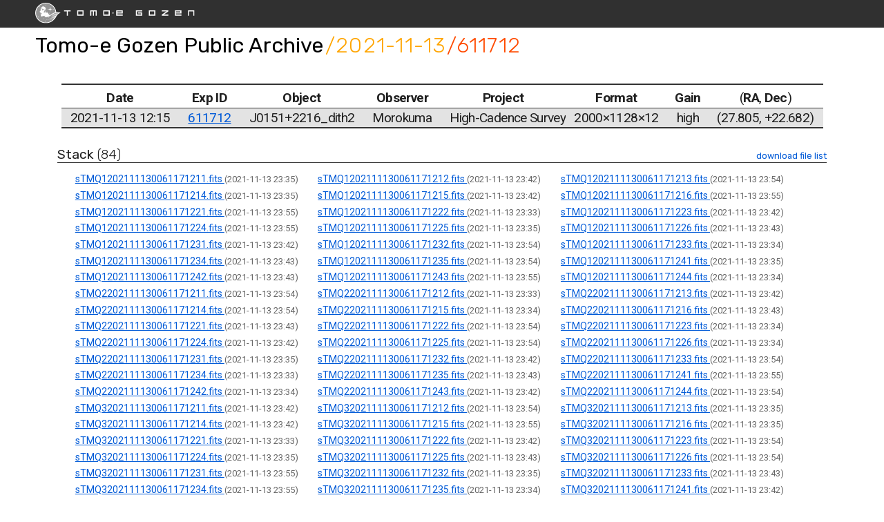

--- FILE ---
content_type: text/html; charset=utf-8
request_url: https://tomoe.mtk.ioa.s.u-tokyo.ac.jp/public/archive/2021-11-13/611712/
body_size: 60740
content:
<!DOCTYPE html>
<html lang="en">
  <head>
    <title>Tomo-e Gozen Public Archive</title>
    <meta charset="utf-8">
    <meta http-equiv="X-UA-Compatible" content="IE=edge">
    <meta name="viewport" content="width=device-width, initial-scale=1">

    <!-- Primary Meta Tags -->
    <meta name="title" content="Tomo-e Gozen Public Archive">
    <meta name="description" content="">

    <!-- Open Graph / Facebook -->
    <meta property="og:type" content="website">
    <meta property="og:url" content="http://tomoe.mtk.ioa.s.u-tokyo.ac.jp/2021-11-13/611712/">
    <meta property="og:title" content="Tomo-e Gozen Public Archive">
    <meta property="og:description" content="">
    <meta property="og:image" content="">

    <!-- Twitter -->
    <meta property="twitter:card" content="summary">
    <meta property="twitter:url" content="http://tomoe.mtk.ioa.s.u-tokyo.ac.jp/2021-11-13/611712/">
    <meta property="twitter:title" content="Tomo-e Gozen Public Archive">
    <meta property="twitter:description" content="">
    <meta property="twitter:image" content="">

    <link rel="stylesheet" href=/public/archive/static/css/style.css />
    <link rel="stylesheet" href=/public/archive/static/css/archive.css />
    <link href="https://fonts.googleapis.com/icon?family=Material+Icons"
          rel="stylesheet">
    <link rel="icon" href="/public/archive/static/img/favicon.ico" />
    <script src="https://cdn.jsdelivr.net/npm/vue/dist/vue.js"></script>
    <script src="https://cdn.jsdelivr.net/npm/axios/dist/axios.min.js"></script>
  </head>
  <body>
    <div id="header">
      <a href=/public/archive/>
        <img class="logo" src=/public/archive/static/img/tomoe_logo_dark.svg />
      </a>
    </div>
    <div id="header-nav">
      
<h1><a href=/public/archive/>Tomo-e Gozen Public Archive</a><span id="date_title"><a href=/public/archive/2021-11-13/>/2021-11-13</a></span><span id="expid_title"><a href=/public/archive/2021-11-13/611712/>/611712</a></span></h1>

    </div>
    <div id="container">
      <div id="content">
        
<table id="exposure_list">
  <thead>
    <tr>
      <th>Date</th>
      <th>Exp ID</th>
      <th>Object</th>
      <th>Observer</th>
      <th>Project</th>
      <th>Format</th>
      <th>Gain</th>
      <th><span class="normal">
          (</span>RA<span class="normal">,</span>
        Dec<span class="normal">)</span></th>
    </tr>
  </thead>
  <tbody>
    
    <tr class="exposure">
      <td width=1>2021-11-13 12:15</td>
      <td width=1>
        <a href=/public/archive/2021-11-13/611712/>
          611712
        </a>
      </td>
      <td width=*>J0151+2216_dith2</td>
      <td width=* class="left">Morokuma</td>
      <td width=* class="left">High-Cadence Survey</td>
      <td width=1>
        
          2000&times;1128&times;12
        
      </td>
      <td width=1>high</td>
      <td width=*>
        (27.805,
        +22.682)</td>
    </tr>
    
  </tbody>
</table>

<div id="fits_archive">
  
  
  <h2>
    Stack
    <span class="category_size">(84)</span>
    <span class="download_link">
      <textarea readonly id=stack_filelist>https://tomoe.mtk.ioa.s.u-tokyo.ac.jp/public/archive/data/0039401730/sTMQ1202111130061171211.fits
https://tomoe.mtk.ioa.s.u-tokyo.ac.jp/public/archive/data/0039402159/sTMQ1202111130061171212.fits
https://tomoe.mtk.ioa.s.u-tokyo.ac.jp/public/archive/data/0039402832/sTMQ1202111130061171213.fits
https://tomoe.mtk.ioa.s.u-tokyo.ac.jp/public/archive/data/0039401717/sTMQ1202111130061171214.fits
https://tomoe.mtk.ioa.s.u-tokyo.ac.jp/public/archive/data/0039402145/sTMQ1202111130061171215.fits
https://tomoe.mtk.ioa.s.u-tokyo.ac.jp/public/archive/data/0039402923/sTMQ1202111130061171216.fits
https://tomoe.mtk.ioa.s.u-tokyo.ac.jp/public/archive/data/0039402882/sTMQ1202111130061171221.fits
https://tomoe.mtk.ioa.s.u-tokyo.ac.jp/public/archive/data/0039401651/sTMQ1202111130061171222.fits
https://tomoe.mtk.ioa.s.u-tokyo.ac.jp/public/archive/data/0039402181/sTMQ1202111130061171223.fits
https://tomoe.mtk.ioa.s.u-tokyo.ac.jp/public/archive/data/0039402912/sTMQ1202111130061171224.fits
https://tomoe.mtk.ioa.s.u-tokyo.ac.jp/public/archive/data/0039401716/sTMQ1202111130061171225.fits
https://tomoe.mtk.ioa.s.u-tokyo.ac.jp/public/archive/data/0039402200/sTMQ1202111130061171226.fits
https://tomoe.mtk.ioa.s.u-tokyo.ac.jp/public/archive/data/0039402166/sTMQ1202111130061171231.fits
https://tomoe.mtk.ioa.s.u-tokyo.ac.jp/public/archive/data/0039402854/sTMQ1202111130061171232.fits
https://tomoe.mtk.ioa.s.u-tokyo.ac.jp/public/archive/data/0039401690/sTMQ1202111130061171233.fits
https://tomoe.mtk.ioa.s.u-tokyo.ac.jp/public/archive/data/0039402213/sTMQ1202111130061171234.fits
https://tomoe.mtk.ioa.s.u-tokyo.ac.jp/public/archive/data/0039402851/sTMQ1202111130061171235.fits
https://tomoe.mtk.ioa.s.u-tokyo.ac.jp/public/archive/data/0039401713/sTMQ1202111130061171241.fits
https://tomoe.mtk.ioa.s.u-tokyo.ac.jp/public/archive/data/0039402194/sTMQ1202111130061171242.fits
https://tomoe.mtk.ioa.s.u-tokyo.ac.jp/public/archive/data/0039402920/sTMQ1202111130061171243.fits
https://tomoe.mtk.ioa.s.u-tokyo.ac.jp/public/archive/data/0039401701/sTMQ1202111130061171244.fits
https://tomoe.mtk.ioa.s.u-tokyo.ac.jp/public/archive/data/0039402859/sTMQ2202111130061171211.fits
https://tomoe.mtk.ioa.s.u-tokyo.ac.jp/public/archive/data/0039401639/sTMQ2202111130061171212.fits
https://tomoe.mtk.ioa.s.u-tokyo.ac.jp/public/archive/data/0039402148/sTMQ2202111130061171213.fits
https://tomoe.mtk.ioa.s.u-tokyo.ac.jp/public/archive/data/0039402870/sTMQ2202111130061171214.fits
https://tomoe.mtk.ioa.s.u-tokyo.ac.jp/public/archive/data/0039401707/sTMQ2202111130061171215.fits
https://tomoe.mtk.ioa.s.u-tokyo.ac.jp/public/archive/data/0039402189/sTMQ2202111130061171216.fits
https://tomoe.mtk.ioa.s.u-tokyo.ac.jp/public/archive/data/0039402186/sTMQ2202111130061171221.fits
https://tomoe.mtk.ioa.s.u-tokyo.ac.jp/public/archive/data/0039402880/sTMQ2202111130061171222.fits
https://tomoe.mtk.ioa.s.u-tokyo.ac.jp/public/archive/data/0039401702/sTMQ2202111130061171223.fits
https://tomoe.mtk.ioa.s.u-tokyo.ac.jp/public/archive/data/0039402180/sTMQ2202111130061171224.fits
https://tomoe.mtk.ioa.s.u-tokyo.ac.jp/public/archive/data/0039402878/sTMQ2202111130061171225.fits
https://tomoe.mtk.ioa.s.u-tokyo.ac.jp/public/archive/data/0039401669/sTMQ2202111130061171226.fits
https://tomoe.mtk.ioa.s.u-tokyo.ac.jp/public/archive/data/0039401715/sTMQ2202111130061171231.fits
https://tomoe.mtk.ioa.s.u-tokyo.ac.jp/public/archive/data/0039402124/sTMQ2202111130061171232.fits
https://tomoe.mtk.ioa.s.u-tokyo.ac.jp/public/archive/data/0039402842/sTMQ2202111130061171233.fits
https://tomoe.mtk.ioa.s.u-tokyo.ac.jp/public/archive/data/0039401646/sTMQ2202111130061171234.fits
https://tomoe.mtk.ioa.s.u-tokyo.ac.jp/public/archive/data/0039402215/sTMQ2202111130061171235.fits
https://tomoe.mtk.ioa.s.u-tokyo.ac.jp/public/archive/data/0039402906/sTMQ2202111130061171241.fits
https://tomoe.mtk.ioa.s.u-tokyo.ac.jp/public/archive/data/0039401687/sTMQ2202111130061171242.fits
https://tomoe.mtk.ioa.s.u-tokyo.ac.jp/public/archive/data/0039402137/sTMQ2202111130061171243.fits
https://tomoe.mtk.ioa.s.u-tokyo.ac.jp/public/archive/data/0039402833/sTMQ2202111130061171244.fits
https://tomoe.mtk.ioa.s.u-tokyo.ac.jp/public/archive/data/0039402141/sTMQ3202111130061171211.fits
https://tomoe.mtk.ioa.s.u-tokyo.ac.jp/public/archive/data/0039402865/sTMQ3202111130061171212.fits
https://tomoe.mtk.ioa.s.u-tokyo.ac.jp/public/archive/data/0039401729/sTMQ3202111130061171213.fits
https://tomoe.mtk.ioa.s.u-tokyo.ac.jp/public/archive/data/0039402142/sTMQ3202111130061171214.fits
https://tomoe.mtk.ioa.s.u-tokyo.ac.jp/public/archive/data/0039402885/sTMQ3202111130061171215.fits
https://tomoe.mtk.ioa.s.u-tokyo.ac.jp/public/archive/data/0039401724/sTMQ3202111130061171216.fits
https://tomoe.mtk.ioa.s.u-tokyo.ac.jp/public/archive/data/0039401642/sTMQ3202111130061171221.fits
https://tomoe.mtk.ioa.s.u-tokyo.ac.jp/public/archive/data/0039402177/sTMQ3202111130061171222.fits
https://tomoe.mtk.ioa.s.u-tokyo.ac.jp/public/archive/data/0039402881/sTMQ3202111130061171223.fits
https://tomoe.mtk.ioa.s.u-tokyo.ac.jp/public/archive/data/0039401712/sTMQ3202111130061171224.fits
https://tomoe.mtk.ioa.s.u-tokyo.ac.jp/public/archive/data/0039402211/sTMQ3202111130061171225.fits
https://tomoe.mtk.ioa.s.u-tokyo.ac.jp/public/archive/data/0039402827/sTMQ3202111130061171226.fits
https://tomoe.mtk.ioa.s.u-tokyo.ac.jp/public/archive/data/0039402905/sTMQ3202111130061171231.fits
https://tomoe.mtk.ioa.s.u-tokyo.ac.jp/public/archive/data/0039401719/sTMQ3202111130061171232.fits
https://tomoe.mtk.ioa.s.u-tokyo.ac.jp/public/archive/data/0039402216/sTMQ3202111130061171233.fits
https://tomoe.mtk.ioa.s.u-tokyo.ac.jp/public/archive/data/0039402895/sTMQ3202111130061171234.fits
https://tomoe.mtk.ioa.s.u-tokyo.ac.jp/public/archive/data/0039401654/sTMQ3202111130061171235.fits
https://tomoe.mtk.ioa.s.u-tokyo.ac.jp/public/archive/data/0039402169/sTMQ3202111130061171241.fits
https://tomoe.mtk.ioa.s.u-tokyo.ac.jp/public/archive/data/0039402869/sTMQ3202111130061171242.fits
https://tomoe.mtk.ioa.s.u-tokyo.ac.jp/public/archive/data/0039401666/sTMQ3202111130061171243.fits
https://tomoe.mtk.ioa.s.u-tokyo.ac.jp/public/archive/data/0039402174/sTMQ3202111130061171244.fits
https://tomoe.mtk.ioa.s.u-tokyo.ac.jp/public/archive/data/0039401656/sTMQ4202111130061171211.fits
https://tomoe.mtk.ioa.s.u-tokyo.ac.jp/public/archive/data/0039402219/sTMQ4202111130061171212.fits
https://tomoe.mtk.ioa.s.u-tokyo.ac.jp/public/archive/data/0039402824/sTMQ4202111130061171213.fits
https://tomoe.mtk.ioa.s.u-tokyo.ac.jp/public/archive/data/0039401709/sTMQ4202111130061171214.fits
https://tomoe.mtk.ioa.s.u-tokyo.ac.jp/public/archive/data/0039402222/sTMQ4202111130061171215.fits
https://tomoe.mtk.ioa.s.u-tokyo.ac.jp/public/archive/data/0039402872/sTMQ4202111130061171216.fits
https://tomoe.mtk.ioa.s.u-tokyo.ac.jp/public/archive/data/0039402873/sTMQ4202111130061171221.fits
https://tomoe.mtk.ioa.s.u-tokyo.ac.jp/public/archive/data/0039401652/sTMQ4202111130061171222.fits
https://tomoe.mtk.ioa.s.u-tokyo.ac.jp/public/archive/data/0039402195/sTMQ4202111130061171223.fits
https://tomoe.mtk.ioa.s.u-tokyo.ac.jp/public/archive/data/0039402844/sTMQ4202111130061171224.fits
https://tomoe.mtk.ioa.s.u-tokyo.ac.jp/public/archive/data/0039401667/sTMQ4202111130061171225.fits
https://tomoe.mtk.ioa.s.u-tokyo.ac.jp/public/archive/data/0039402161/sTMQ4202111130061171226.fits
https://tomoe.mtk.ioa.s.u-tokyo.ac.jp/public/archive/data/0039402173/sTMQ4202111130061171231.fits
https://tomoe.mtk.ioa.s.u-tokyo.ac.jp/public/archive/data/0039402849/sTMQ4202111130061171232.fits
https://tomoe.mtk.ioa.s.u-tokyo.ac.jp/public/archive/data/0039401686/sTMQ4202111130061171233.fits
https://tomoe.mtk.ioa.s.u-tokyo.ac.jp/public/archive/data/0039402212/sTMQ4202111130061171234.fits
https://tomoe.mtk.ioa.s.u-tokyo.ac.jp/public/archive/data/0039402904/sTMQ4202111130061171235.fits
https://tomoe.mtk.ioa.s.u-tokyo.ac.jp/public/archive/data/0039401694/sTMQ4202111130061171241.fits
https://tomoe.mtk.ioa.s.u-tokyo.ac.jp/public/archive/data/0039402163/sTMQ4202111130061171242.fits
https://tomoe.mtk.ioa.s.u-tokyo.ac.jp/public/archive/data/0039402892/sTMQ4202111130061171243.fits
https://tomoe.mtk.ioa.s.u-tokyo.ac.jp/public/archive/data/0039401720/sTMQ4202111130061171244.fits
</textarea>
      <a href="data:,dummy" download="batch.txt"
         id=stack_download
         onclick="gtag(
           'event', 'fits_download', {
             'category': 'stack',
             'date': '2021-11-13',
             'exposure_id': '611712',
             'file_name': 'batch.txt',
             'file_extension': 'txt'
         });">
        download file list
      </a>
    </span>
  </h2>
  <div class="archive_box">
    
    <div class="archive_card">
      <a href=/public/archive/data/0039401730/sTMQ1202111130061171211.fits
         rel="external" type="application/fits"
         onclick="gtag(
           'event', 'fits_download', {
             'category': 'stack',
             'date': '2021-11-13',
             'exposure_id': 611712,
             'file_name': 'sTMQ1202111130061171211.fits',
             'file_extension': 'fits'
           });">
        sTMQ1202111130061171211.fits
      </a>
      <span class="timestamp">
        (2021-11-13 23:35)
      </span>
    </div>
    
    <div class="archive_card">
      <a href=/public/archive/data/0039402159/sTMQ1202111130061171212.fits
         rel="external" type="application/fits"
         onclick="gtag(
           'event', 'fits_download', {
             'category': 'stack',
             'date': '2021-11-13',
             'exposure_id': 611712,
             'file_name': 'sTMQ1202111130061171212.fits',
             'file_extension': 'fits'
           });">
        sTMQ1202111130061171212.fits
      </a>
      <span class="timestamp">
        (2021-11-13 23:42)
      </span>
    </div>
    
    <div class="archive_card">
      <a href=/public/archive/data/0039402832/sTMQ1202111130061171213.fits
         rel="external" type="application/fits"
         onclick="gtag(
           'event', 'fits_download', {
             'category': 'stack',
             'date': '2021-11-13',
             'exposure_id': 611712,
             'file_name': 'sTMQ1202111130061171213.fits',
             'file_extension': 'fits'
           });">
        sTMQ1202111130061171213.fits
      </a>
      <span class="timestamp">
        (2021-11-13 23:54)
      </span>
    </div>
    
    <div class="archive_card">
      <a href=/public/archive/data/0039401717/sTMQ1202111130061171214.fits
         rel="external" type="application/fits"
         onclick="gtag(
           'event', 'fits_download', {
             'category': 'stack',
             'date': '2021-11-13',
             'exposure_id': 611712,
             'file_name': 'sTMQ1202111130061171214.fits',
             'file_extension': 'fits'
           });">
        sTMQ1202111130061171214.fits
      </a>
      <span class="timestamp">
        (2021-11-13 23:35)
      </span>
    </div>
    
    <div class="archive_card">
      <a href=/public/archive/data/0039402145/sTMQ1202111130061171215.fits
         rel="external" type="application/fits"
         onclick="gtag(
           'event', 'fits_download', {
             'category': 'stack',
             'date': '2021-11-13',
             'exposure_id': 611712,
             'file_name': 'sTMQ1202111130061171215.fits',
             'file_extension': 'fits'
           });">
        sTMQ1202111130061171215.fits
      </a>
      <span class="timestamp">
        (2021-11-13 23:42)
      </span>
    </div>
    
    <div class="archive_card">
      <a href=/public/archive/data/0039402923/sTMQ1202111130061171216.fits
         rel="external" type="application/fits"
         onclick="gtag(
           'event', 'fits_download', {
             'category': 'stack',
             'date': '2021-11-13',
             'exposure_id': 611712,
             'file_name': 'sTMQ1202111130061171216.fits',
             'file_extension': 'fits'
           });">
        sTMQ1202111130061171216.fits
      </a>
      <span class="timestamp">
        (2021-11-13 23:55)
      </span>
    </div>
    
    <div class="archive_card">
      <a href=/public/archive/data/0039402882/sTMQ1202111130061171221.fits
         rel="external" type="application/fits"
         onclick="gtag(
           'event', 'fits_download', {
             'category': 'stack',
             'date': '2021-11-13',
             'exposure_id': 611712,
             'file_name': 'sTMQ1202111130061171221.fits',
             'file_extension': 'fits'
           });">
        sTMQ1202111130061171221.fits
      </a>
      <span class="timestamp">
        (2021-11-13 23:55)
      </span>
    </div>
    
    <div class="archive_card">
      <a href=/public/archive/data/0039401651/sTMQ1202111130061171222.fits
         rel="external" type="application/fits"
         onclick="gtag(
           'event', 'fits_download', {
             'category': 'stack',
             'date': '2021-11-13',
             'exposure_id': 611712,
             'file_name': 'sTMQ1202111130061171222.fits',
             'file_extension': 'fits'
           });">
        sTMQ1202111130061171222.fits
      </a>
      <span class="timestamp">
        (2021-11-13 23:33)
      </span>
    </div>
    
    <div class="archive_card">
      <a href=/public/archive/data/0039402181/sTMQ1202111130061171223.fits
         rel="external" type="application/fits"
         onclick="gtag(
           'event', 'fits_download', {
             'category': 'stack',
             'date': '2021-11-13',
             'exposure_id': 611712,
             'file_name': 'sTMQ1202111130061171223.fits',
             'file_extension': 'fits'
           });">
        sTMQ1202111130061171223.fits
      </a>
      <span class="timestamp">
        (2021-11-13 23:42)
      </span>
    </div>
    
    <div class="archive_card">
      <a href=/public/archive/data/0039402912/sTMQ1202111130061171224.fits
         rel="external" type="application/fits"
         onclick="gtag(
           'event', 'fits_download', {
             'category': 'stack',
             'date': '2021-11-13',
             'exposure_id': 611712,
             'file_name': 'sTMQ1202111130061171224.fits',
             'file_extension': 'fits'
           });">
        sTMQ1202111130061171224.fits
      </a>
      <span class="timestamp">
        (2021-11-13 23:55)
      </span>
    </div>
    
    <div class="archive_card">
      <a href=/public/archive/data/0039401716/sTMQ1202111130061171225.fits
         rel="external" type="application/fits"
         onclick="gtag(
           'event', 'fits_download', {
             'category': 'stack',
             'date': '2021-11-13',
             'exposure_id': 611712,
             'file_name': 'sTMQ1202111130061171225.fits',
             'file_extension': 'fits'
           });">
        sTMQ1202111130061171225.fits
      </a>
      <span class="timestamp">
        (2021-11-13 23:35)
      </span>
    </div>
    
    <div class="archive_card">
      <a href=/public/archive/data/0039402200/sTMQ1202111130061171226.fits
         rel="external" type="application/fits"
         onclick="gtag(
           'event', 'fits_download', {
             'category': 'stack',
             'date': '2021-11-13',
             'exposure_id': 611712,
             'file_name': 'sTMQ1202111130061171226.fits',
             'file_extension': 'fits'
           });">
        sTMQ1202111130061171226.fits
      </a>
      <span class="timestamp">
        (2021-11-13 23:43)
      </span>
    </div>
    
    <div class="archive_card">
      <a href=/public/archive/data/0039402166/sTMQ1202111130061171231.fits
         rel="external" type="application/fits"
         onclick="gtag(
           'event', 'fits_download', {
             'category': 'stack',
             'date': '2021-11-13',
             'exposure_id': 611712,
             'file_name': 'sTMQ1202111130061171231.fits',
             'file_extension': 'fits'
           });">
        sTMQ1202111130061171231.fits
      </a>
      <span class="timestamp">
        (2021-11-13 23:42)
      </span>
    </div>
    
    <div class="archive_card">
      <a href=/public/archive/data/0039402854/sTMQ1202111130061171232.fits
         rel="external" type="application/fits"
         onclick="gtag(
           'event', 'fits_download', {
             'category': 'stack',
             'date': '2021-11-13',
             'exposure_id': 611712,
             'file_name': 'sTMQ1202111130061171232.fits',
             'file_extension': 'fits'
           });">
        sTMQ1202111130061171232.fits
      </a>
      <span class="timestamp">
        (2021-11-13 23:54)
      </span>
    </div>
    
    <div class="archive_card">
      <a href=/public/archive/data/0039401690/sTMQ1202111130061171233.fits
         rel="external" type="application/fits"
         onclick="gtag(
           'event', 'fits_download', {
             'category': 'stack',
             'date': '2021-11-13',
             'exposure_id': 611712,
             'file_name': 'sTMQ1202111130061171233.fits',
             'file_extension': 'fits'
           });">
        sTMQ1202111130061171233.fits
      </a>
      <span class="timestamp">
        (2021-11-13 23:34)
      </span>
    </div>
    
    <div class="archive_card">
      <a href=/public/archive/data/0039402213/sTMQ1202111130061171234.fits
         rel="external" type="application/fits"
         onclick="gtag(
           'event', 'fits_download', {
             'category': 'stack',
             'date': '2021-11-13',
             'exposure_id': 611712,
             'file_name': 'sTMQ1202111130061171234.fits',
             'file_extension': 'fits'
           });">
        sTMQ1202111130061171234.fits
      </a>
      <span class="timestamp">
        (2021-11-13 23:43)
      </span>
    </div>
    
    <div class="archive_card">
      <a href=/public/archive/data/0039402851/sTMQ1202111130061171235.fits
         rel="external" type="application/fits"
         onclick="gtag(
           'event', 'fits_download', {
             'category': 'stack',
             'date': '2021-11-13',
             'exposure_id': 611712,
             'file_name': 'sTMQ1202111130061171235.fits',
             'file_extension': 'fits'
           });">
        sTMQ1202111130061171235.fits
      </a>
      <span class="timestamp">
        (2021-11-13 23:54)
      </span>
    </div>
    
    <div class="archive_card">
      <a href=/public/archive/data/0039401713/sTMQ1202111130061171241.fits
         rel="external" type="application/fits"
         onclick="gtag(
           'event', 'fits_download', {
             'category': 'stack',
             'date': '2021-11-13',
             'exposure_id': 611712,
             'file_name': 'sTMQ1202111130061171241.fits',
             'file_extension': 'fits'
           });">
        sTMQ1202111130061171241.fits
      </a>
      <span class="timestamp">
        (2021-11-13 23:35)
      </span>
    </div>
    
    <div class="archive_card">
      <a href=/public/archive/data/0039402194/sTMQ1202111130061171242.fits
         rel="external" type="application/fits"
         onclick="gtag(
           'event', 'fits_download', {
             'category': 'stack',
             'date': '2021-11-13',
             'exposure_id': 611712,
             'file_name': 'sTMQ1202111130061171242.fits',
             'file_extension': 'fits'
           });">
        sTMQ1202111130061171242.fits
      </a>
      <span class="timestamp">
        (2021-11-13 23:43)
      </span>
    </div>
    
    <div class="archive_card">
      <a href=/public/archive/data/0039402920/sTMQ1202111130061171243.fits
         rel="external" type="application/fits"
         onclick="gtag(
           'event', 'fits_download', {
             'category': 'stack',
             'date': '2021-11-13',
             'exposure_id': 611712,
             'file_name': 'sTMQ1202111130061171243.fits',
             'file_extension': 'fits'
           });">
        sTMQ1202111130061171243.fits
      </a>
      <span class="timestamp">
        (2021-11-13 23:55)
      </span>
    </div>
    
    <div class="archive_card">
      <a href=/public/archive/data/0039401701/sTMQ1202111130061171244.fits
         rel="external" type="application/fits"
         onclick="gtag(
           'event', 'fits_download', {
             'category': 'stack',
             'date': '2021-11-13',
             'exposure_id': 611712,
             'file_name': 'sTMQ1202111130061171244.fits',
             'file_extension': 'fits'
           });">
        sTMQ1202111130061171244.fits
      </a>
      <span class="timestamp">
        (2021-11-13 23:34)
      </span>
    </div>
    
    <div class="archive_card">
      <a href=/public/archive/data/0039402859/sTMQ2202111130061171211.fits
         rel="external" type="application/fits"
         onclick="gtag(
           'event', 'fits_download', {
             'category': 'stack',
             'date': '2021-11-13',
             'exposure_id': 611712,
             'file_name': 'sTMQ2202111130061171211.fits',
             'file_extension': 'fits'
           });">
        sTMQ2202111130061171211.fits
      </a>
      <span class="timestamp">
        (2021-11-13 23:54)
      </span>
    </div>
    
    <div class="archive_card">
      <a href=/public/archive/data/0039401639/sTMQ2202111130061171212.fits
         rel="external" type="application/fits"
         onclick="gtag(
           'event', 'fits_download', {
             'category': 'stack',
             'date': '2021-11-13',
             'exposure_id': 611712,
             'file_name': 'sTMQ2202111130061171212.fits',
             'file_extension': 'fits'
           });">
        sTMQ2202111130061171212.fits
      </a>
      <span class="timestamp">
        (2021-11-13 23:33)
      </span>
    </div>
    
    <div class="archive_card">
      <a href=/public/archive/data/0039402148/sTMQ2202111130061171213.fits
         rel="external" type="application/fits"
         onclick="gtag(
           'event', 'fits_download', {
             'category': 'stack',
             'date': '2021-11-13',
             'exposure_id': 611712,
             'file_name': 'sTMQ2202111130061171213.fits',
             'file_extension': 'fits'
           });">
        sTMQ2202111130061171213.fits
      </a>
      <span class="timestamp">
        (2021-11-13 23:42)
      </span>
    </div>
    
    <div class="archive_card">
      <a href=/public/archive/data/0039402870/sTMQ2202111130061171214.fits
         rel="external" type="application/fits"
         onclick="gtag(
           'event', 'fits_download', {
             'category': 'stack',
             'date': '2021-11-13',
             'exposure_id': 611712,
             'file_name': 'sTMQ2202111130061171214.fits',
             'file_extension': 'fits'
           });">
        sTMQ2202111130061171214.fits
      </a>
      <span class="timestamp">
        (2021-11-13 23:54)
      </span>
    </div>
    
    <div class="archive_card">
      <a href=/public/archive/data/0039401707/sTMQ2202111130061171215.fits
         rel="external" type="application/fits"
         onclick="gtag(
           'event', 'fits_download', {
             'category': 'stack',
             'date': '2021-11-13',
             'exposure_id': 611712,
             'file_name': 'sTMQ2202111130061171215.fits',
             'file_extension': 'fits'
           });">
        sTMQ2202111130061171215.fits
      </a>
      <span class="timestamp">
        (2021-11-13 23:34)
      </span>
    </div>
    
    <div class="archive_card">
      <a href=/public/archive/data/0039402189/sTMQ2202111130061171216.fits
         rel="external" type="application/fits"
         onclick="gtag(
           'event', 'fits_download', {
             'category': 'stack',
             'date': '2021-11-13',
             'exposure_id': 611712,
             'file_name': 'sTMQ2202111130061171216.fits',
             'file_extension': 'fits'
           });">
        sTMQ2202111130061171216.fits
      </a>
      <span class="timestamp">
        (2021-11-13 23:43)
      </span>
    </div>
    
    <div class="archive_card">
      <a href=/public/archive/data/0039402186/sTMQ2202111130061171221.fits
         rel="external" type="application/fits"
         onclick="gtag(
           'event', 'fits_download', {
             'category': 'stack',
             'date': '2021-11-13',
             'exposure_id': 611712,
             'file_name': 'sTMQ2202111130061171221.fits',
             'file_extension': 'fits'
           });">
        sTMQ2202111130061171221.fits
      </a>
      <span class="timestamp">
        (2021-11-13 23:43)
      </span>
    </div>
    
    <div class="archive_card">
      <a href=/public/archive/data/0039402880/sTMQ2202111130061171222.fits
         rel="external" type="application/fits"
         onclick="gtag(
           'event', 'fits_download', {
             'category': 'stack',
             'date': '2021-11-13',
             'exposure_id': 611712,
             'file_name': 'sTMQ2202111130061171222.fits',
             'file_extension': 'fits'
           });">
        sTMQ2202111130061171222.fits
      </a>
      <span class="timestamp">
        (2021-11-13 23:54)
      </span>
    </div>
    
    <div class="archive_card">
      <a href=/public/archive/data/0039401702/sTMQ2202111130061171223.fits
         rel="external" type="application/fits"
         onclick="gtag(
           'event', 'fits_download', {
             'category': 'stack',
             'date': '2021-11-13',
             'exposure_id': 611712,
             'file_name': 'sTMQ2202111130061171223.fits',
             'file_extension': 'fits'
           });">
        sTMQ2202111130061171223.fits
      </a>
      <span class="timestamp">
        (2021-11-13 23:34)
      </span>
    </div>
    
    <div class="archive_card">
      <a href=/public/archive/data/0039402180/sTMQ2202111130061171224.fits
         rel="external" type="application/fits"
         onclick="gtag(
           'event', 'fits_download', {
             'category': 'stack',
             'date': '2021-11-13',
             'exposure_id': 611712,
             'file_name': 'sTMQ2202111130061171224.fits',
             'file_extension': 'fits'
           });">
        sTMQ2202111130061171224.fits
      </a>
      <span class="timestamp">
        (2021-11-13 23:42)
      </span>
    </div>
    
    <div class="archive_card">
      <a href=/public/archive/data/0039402878/sTMQ2202111130061171225.fits
         rel="external" type="application/fits"
         onclick="gtag(
           'event', 'fits_download', {
             'category': 'stack',
             'date': '2021-11-13',
             'exposure_id': 611712,
             'file_name': 'sTMQ2202111130061171225.fits',
             'file_extension': 'fits'
           });">
        sTMQ2202111130061171225.fits
      </a>
      <span class="timestamp">
        (2021-11-13 23:54)
      </span>
    </div>
    
    <div class="archive_card">
      <a href=/public/archive/data/0039401669/sTMQ2202111130061171226.fits
         rel="external" type="application/fits"
         onclick="gtag(
           'event', 'fits_download', {
             'category': 'stack',
             'date': '2021-11-13',
             'exposure_id': 611712,
             'file_name': 'sTMQ2202111130061171226.fits',
             'file_extension': 'fits'
           });">
        sTMQ2202111130061171226.fits
      </a>
      <span class="timestamp">
        (2021-11-13 23:34)
      </span>
    </div>
    
    <div class="archive_card">
      <a href=/public/archive/data/0039401715/sTMQ2202111130061171231.fits
         rel="external" type="application/fits"
         onclick="gtag(
           'event', 'fits_download', {
             'category': 'stack',
             'date': '2021-11-13',
             'exposure_id': 611712,
             'file_name': 'sTMQ2202111130061171231.fits',
             'file_extension': 'fits'
           });">
        sTMQ2202111130061171231.fits
      </a>
      <span class="timestamp">
        (2021-11-13 23:35)
      </span>
    </div>
    
    <div class="archive_card">
      <a href=/public/archive/data/0039402124/sTMQ2202111130061171232.fits
         rel="external" type="application/fits"
         onclick="gtag(
           'event', 'fits_download', {
             'category': 'stack',
             'date': '2021-11-13',
             'exposure_id': 611712,
             'file_name': 'sTMQ2202111130061171232.fits',
             'file_extension': 'fits'
           });">
        sTMQ2202111130061171232.fits
      </a>
      <span class="timestamp">
        (2021-11-13 23:42)
      </span>
    </div>
    
    <div class="archive_card">
      <a href=/public/archive/data/0039402842/sTMQ2202111130061171233.fits
         rel="external" type="application/fits"
         onclick="gtag(
           'event', 'fits_download', {
             'category': 'stack',
             'date': '2021-11-13',
             'exposure_id': 611712,
             'file_name': 'sTMQ2202111130061171233.fits',
             'file_extension': 'fits'
           });">
        sTMQ2202111130061171233.fits
      </a>
      <span class="timestamp">
        (2021-11-13 23:54)
      </span>
    </div>
    
    <div class="archive_card">
      <a href=/public/archive/data/0039401646/sTMQ2202111130061171234.fits
         rel="external" type="application/fits"
         onclick="gtag(
           'event', 'fits_download', {
             'category': 'stack',
             'date': '2021-11-13',
             'exposure_id': 611712,
             'file_name': 'sTMQ2202111130061171234.fits',
             'file_extension': 'fits'
           });">
        sTMQ2202111130061171234.fits
      </a>
      <span class="timestamp">
        (2021-11-13 23:33)
      </span>
    </div>
    
    <div class="archive_card">
      <a href=/public/archive/data/0039402215/sTMQ2202111130061171235.fits
         rel="external" type="application/fits"
         onclick="gtag(
           'event', 'fits_download', {
             'category': 'stack',
             'date': '2021-11-13',
             'exposure_id': 611712,
             'file_name': 'sTMQ2202111130061171235.fits',
             'file_extension': 'fits'
           });">
        sTMQ2202111130061171235.fits
      </a>
      <span class="timestamp">
        (2021-11-13 23:43)
      </span>
    </div>
    
    <div class="archive_card">
      <a href=/public/archive/data/0039402906/sTMQ2202111130061171241.fits
         rel="external" type="application/fits"
         onclick="gtag(
           'event', 'fits_download', {
             'category': 'stack',
             'date': '2021-11-13',
             'exposure_id': 611712,
             'file_name': 'sTMQ2202111130061171241.fits',
             'file_extension': 'fits'
           });">
        sTMQ2202111130061171241.fits
      </a>
      <span class="timestamp">
        (2021-11-13 23:55)
      </span>
    </div>
    
    <div class="archive_card">
      <a href=/public/archive/data/0039401687/sTMQ2202111130061171242.fits
         rel="external" type="application/fits"
         onclick="gtag(
           'event', 'fits_download', {
             'category': 'stack',
             'date': '2021-11-13',
             'exposure_id': 611712,
             'file_name': 'sTMQ2202111130061171242.fits',
             'file_extension': 'fits'
           });">
        sTMQ2202111130061171242.fits
      </a>
      <span class="timestamp">
        (2021-11-13 23:34)
      </span>
    </div>
    
    <div class="archive_card">
      <a href=/public/archive/data/0039402137/sTMQ2202111130061171243.fits
         rel="external" type="application/fits"
         onclick="gtag(
           'event', 'fits_download', {
             'category': 'stack',
             'date': '2021-11-13',
             'exposure_id': 611712,
             'file_name': 'sTMQ2202111130061171243.fits',
             'file_extension': 'fits'
           });">
        sTMQ2202111130061171243.fits
      </a>
      <span class="timestamp">
        (2021-11-13 23:42)
      </span>
    </div>
    
    <div class="archive_card">
      <a href=/public/archive/data/0039402833/sTMQ2202111130061171244.fits
         rel="external" type="application/fits"
         onclick="gtag(
           'event', 'fits_download', {
             'category': 'stack',
             'date': '2021-11-13',
             'exposure_id': 611712,
             'file_name': 'sTMQ2202111130061171244.fits',
             'file_extension': 'fits'
           });">
        sTMQ2202111130061171244.fits
      </a>
      <span class="timestamp">
        (2021-11-13 23:54)
      </span>
    </div>
    
    <div class="archive_card">
      <a href=/public/archive/data/0039402141/sTMQ3202111130061171211.fits
         rel="external" type="application/fits"
         onclick="gtag(
           'event', 'fits_download', {
             'category': 'stack',
             'date': '2021-11-13',
             'exposure_id': 611712,
             'file_name': 'sTMQ3202111130061171211.fits',
             'file_extension': 'fits'
           });">
        sTMQ3202111130061171211.fits
      </a>
      <span class="timestamp">
        (2021-11-13 23:42)
      </span>
    </div>
    
    <div class="archive_card">
      <a href=/public/archive/data/0039402865/sTMQ3202111130061171212.fits
         rel="external" type="application/fits"
         onclick="gtag(
           'event', 'fits_download', {
             'category': 'stack',
             'date': '2021-11-13',
             'exposure_id': 611712,
             'file_name': 'sTMQ3202111130061171212.fits',
             'file_extension': 'fits'
           });">
        sTMQ3202111130061171212.fits
      </a>
      <span class="timestamp">
        (2021-11-13 23:54)
      </span>
    </div>
    
    <div class="archive_card">
      <a href=/public/archive/data/0039401729/sTMQ3202111130061171213.fits
         rel="external" type="application/fits"
         onclick="gtag(
           'event', 'fits_download', {
             'category': 'stack',
             'date': '2021-11-13',
             'exposure_id': 611712,
             'file_name': 'sTMQ3202111130061171213.fits',
             'file_extension': 'fits'
           });">
        sTMQ3202111130061171213.fits
      </a>
      <span class="timestamp">
        (2021-11-13 23:35)
      </span>
    </div>
    
    <div class="archive_card">
      <a href=/public/archive/data/0039402142/sTMQ3202111130061171214.fits
         rel="external" type="application/fits"
         onclick="gtag(
           'event', 'fits_download', {
             'category': 'stack',
             'date': '2021-11-13',
             'exposure_id': 611712,
             'file_name': 'sTMQ3202111130061171214.fits',
             'file_extension': 'fits'
           });">
        sTMQ3202111130061171214.fits
      </a>
      <span class="timestamp">
        (2021-11-13 23:42)
      </span>
    </div>
    
    <div class="archive_card">
      <a href=/public/archive/data/0039402885/sTMQ3202111130061171215.fits
         rel="external" type="application/fits"
         onclick="gtag(
           'event', 'fits_download', {
             'category': 'stack',
             'date': '2021-11-13',
             'exposure_id': 611712,
             'file_name': 'sTMQ3202111130061171215.fits',
             'file_extension': 'fits'
           });">
        sTMQ3202111130061171215.fits
      </a>
      <span class="timestamp">
        (2021-11-13 23:55)
      </span>
    </div>
    
    <div class="archive_card">
      <a href=/public/archive/data/0039401724/sTMQ3202111130061171216.fits
         rel="external" type="application/fits"
         onclick="gtag(
           'event', 'fits_download', {
             'category': 'stack',
             'date': '2021-11-13',
             'exposure_id': 611712,
             'file_name': 'sTMQ3202111130061171216.fits',
             'file_extension': 'fits'
           });">
        sTMQ3202111130061171216.fits
      </a>
      <span class="timestamp">
        (2021-11-13 23:35)
      </span>
    </div>
    
    <div class="archive_card">
      <a href=/public/archive/data/0039401642/sTMQ3202111130061171221.fits
         rel="external" type="application/fits"
         onclick="gtag(
           'event', 'fits_download', {
             'category': 'stack',
             'date': '2021-11-13',
             'exposure_id': 611712,
             'file_name': 'sTMQ3202111130061171221.fits',
             'file_extension': 'fits'
           });">
        sTMQ3202111130061171221.fits
      </a>
      <span class="timestamp">
        (2021-11-13 23:33)
      </span>
    </div>
    
    <div class="archive_card">
      <a href=/public/archive/data/0039402177/sTMQ3202111130061171222.fits
         rel="external" type="application/fits"
         onclick="gtag(
           'event', 'fits_download', {
             'category': 'stack',
             'date': '2021-11-13',
             'exposure_id': 611712,
             'file_name': 'sTMQ3202111130061171222.fits',
             'file_extension': 'fits'
           });">
        sTMQ3202111130061171222.fits
      </a>
      <span class="timestamp">
        (2021-11-13 23:42)
      </span>
    </div>
    
    <div class="archive_card">
      <a href=/public/archive/data/0039402881/sTMQ3202111130061171223.fits
         rel="external" type="application/fits"
         onclick="gtag(
           'event', 'fits_download', {
             'category': 'stack',
             'date': '2021-11-13',
             'exposure_id': 611712,
             'file_name': 'sTMQ3202111130061171223.fits',
             'file_extension': 'fits'
           });">
        sTMQ3202111130061171223.fits
      </a>
      <span class="timestamp">
        (2021-11-13 23:54)
      </span>
    </div>
    
    <div class="archive_card">
      <a href=/public/archive/data/0039401712/sTMQ3202111130061171224.fits
         rel="external" type="application/fits"
         onclick="gtag(
           'event', 'fits_download', {
             'category': 'stack',
             'date': '2021-11-13',
             'exposure_id': 611712,
             'file_name': 'sTMQ3202111130061171224.fits',
             'file_extension': 'fits'
           });">
        sTMQ3202111130061171224.fits
      </a>
      <span class="timestamp">
        (2021-11-13 23:35)
      </span>
    </div>
    
    <div class="archive_card">
      <a href=/public/archive/data/0039402211/sTMQ3202111130061171225.fits
         rel="external" type="application/fits"
         onclick="gtag(
           'event', 'fits_download', {
             'category': 'stack',
             'date': '2021-11-13',
             'exposure_id': 611712,
             'file_name': 'sTMQ3202111130061171225.fits',
             'file_extension': 'fits'
           });">
        sTMQ3202111130061171225.fits
      </a>
      <span class="timestamp">
        (2021-11-13 23:43)
      </span>
    </div>
    
    <div class="archive_card">
      <a href=/public/archive/data/0039402827/sTMQ3202111130061171226.fits
         rel="external" type="application/fits"
         onclick="gtag(
           'event', 'fits_download', {
             'category': 'stack',
             'date': '2021-11-13',
             'exposure_id': 611712,
             'file_name': 'sTMQ3202111130061171226.fits',
             'file_extension': 'fits'
           });">
        sTMQ3202111130061171226.fits
      </a>
      <span class="timestamp">
        (2021-11-13 23:54)
      </span>
    </div>
    
    <div class="archive_card">
      <a href=/public/archive/data/0039402905/sTMQ3202111130061171231.fits
         rel="external" type="application/fits"
         onclick="gtag(
           'event', 'fits_download', {
             'category': 'stack',
             'date': '2021-11-13',
             'exposure_id': 611712,
             'file_name': 'sTMQ3202111130061171231.fits',
             'file_extension': 'fits'
           });">
        sTMQ3202111130061171231.fits
      </a>
      <span class="timestamp">
        (2021-11-13 23:55)
      </span>
    </div>
    
    <div class="archive_card">
      <a href=/public/archive/data/0039401719/sTMQ3202111130061171232.fits
         rel="external" type="application/fits"
         onclick="gtag(
           'event', 'fits_download', {
             'category': 'stack',
             'date': '2021-11-13',
             'exposure_id': 611712,
             'file_name': 'sTMQ3202111130061171232.fits',
             'file_extension': 'fits'
           });">
        sTMQ3202111130061171232.fits
      </a>
      <span class="timestamp">
        (2021-11-13 23:35)
      </span>
    </div>
    
    <div class="archive_card">
      <a href=/public/archive/data/0039402216/sTMQ3202111130061171233.fits
         rel="external" type="application/fits"
         onclick="gtag(
           'event', 'fits_download', {
             'category': 'stack',
             'date': '2021-11-13',
             'exposure_id': 611712,
             'file_name': 'sTMQ3202111130061171233.fits',
             'file_extension': 'fits'
           });">
        sTMQ3202111130061171233.fits
      </a>
      <span class="timestamp">
        (2021-11-13 23:43)
      </span>
    </div>
    
    <div class="archive_card">
      <a href=/public/archive/data/0039402895/sTMQ3202111130061171234.fits
         rel="external" type="application/fits"
         onclick="gtag(
           'event', 'fits_download', {
             'category': 'stack',
             'date': '2021-11-13',
             'exposure_id': 611712,
             'file_name': 'sTMQ3202111130061171234.fits',
             'file_extension': 'fits'
           });">
        sTMQ3202111130061171234.fits
      </a>
      <span class="timestamp">
        (2021-11-13 23:55)
      </span>
    </div>
    
    <div class="archive_card">
      <a href=/public/archive/data/0039401654/sTMQ3202111130061171235.fits
         rel="external" type="application/fits"
         onclick="gtag(
           'event', 'fits_download', {
             'category': 'stack',
             'date': '2021-11-13',
             'exposure_id': 611712,
             'file_name': 'sTMQ3202111130061171235.fits',
             'file_extension': 'fits'
           });">
        sTMQ3202111130061171235.fits
      </a>
      <span class="timestamp">
        (2021-11-13 23:34)
      </span>
    </div>
    
    <div class="archive_card">
      <a href=/public/archive/data/0039402169/sTMQ3202111130061171241.fits
         rel="external" type="application/fits"
         onclick="gtag(
           'event', 'fits_download', {
             'category': 'stack',
             'date': '2021-11-13',
             'exposure_id': 611712,
             'file_name': 'sTMQ3202111130061171241.fits',
             'file_extension': 'fits'
           });">
        sTMQ3202111130061171241.fits
      </a>
      <span class="timestamp">
        (2021-11-13 23:42)
      </span>
    </div>
    
    <div class="archive_card">
      <a href=/public/archive/data/0039402869/sTMQ3202111130061171242.fits
         rel="external" type="application/fits"
         onclick="gtag(
           'event', 'fits_download', {
             'category': 'stack',
             'date': '2021-11-13',
             'exposure_id': 611712,
             'file_name': 'sTMQ3202111130061171242.fits',
             'file_extension': 'fits'
           });">
        sTMQ3202111130061171242.fits
      </a>
      <span class="timestamp">
        (2021-11-13 23:54)
      </span>
    </div>
    
    <div class="archive_card">
      <a href=/public/archive/data/0039401666/sTMQ3202111130061171243.fits
         rel="external" type="application/fits"
         onclick="gtag(
           'event', 'fits_download', {
             'category': 'stack',
             'date': '2021-11-13',
             'exposure_id': 611712,
             'file_name': 'sTMQ3202111130061171243.fits',
             'file_extension': 'fits'
           });">
        sTMQ3202111130061171243.fits
      </a>
      <span class="timestamp">
        (2021-11-13 23:34)
      </span>
    </div>
    
    <div class="archive_card">
      <a href=/public/archive/data/0039402174/sTMQ3202111130061171244.fits
         rel="external" type="application/fits"
         onclick="gtag(
           'event', 'fits_download', {
             'category': 'stack',
             'date': '2021-11-13',
             'exposure_id': 611712,
             'file_name': 'sTMQ3202111130061171244.fits',
             'file_extension': 'fits'
           });">
        sTMQ3202111130061171244.fits
      </a>
      <span class="timestamp">
        (2021-11-13 23:42)
      </span>
    </div>
    
    <div class="archive_card">
      <a href=/public/archive/data/0039401656/sTMQ4202111130061171211.fits
         rel="external" type="application/fits"
         onclick="gtag(
           'event', 'fits_download', {
             'category': 'stack',
             'date': '2021-11-13',
             'exposure_id': 611712,
             'file_name': 'sTMQ4202111130061171211.fits',
             'file_extension': 'fits'
           });">
        sTMQ4202111130061171211.fits
      </a>
      <span class="timestamp">
        (2021-11-13 23:34)
      </span>
    </div>
    
    <div class="archive_card">
      <a href=/public/archive/data/0039402219/sTMQ4202111130061171212.fits
         rel="external" type="application/fits"
         onclick="gtag(
           'event', 'fits_download', {
             'category': 'stack',
             'date': '2021-11-13',
             'exposure_id': 611712,
             'file_name': 'sTMQ4202111130061171212.fits',
             'file_extension': 'fits'
           });">
        sTMQ4202111130061171212.fits
      </a>
      <span class="timestamp">
        (2021-11-13 23:43)
      </span>
    </div>
    
    <div class="archive_card">
      <a href=/public/archive/data/0039402824/sTMQ4202111130061171213.fits
         rel="external" type="application/fits"
         onclick="gtag(
           'event', 'fits_download', {
             'category': 'stack',
             'date': '2021-11-13',
             'exposure_id': 611712,
             'file_name': 'sTMQ4202111130061171213.fits',
             'file_extension': 'fits'
           });">
        sTMQ4202111130061171213.fits
      </a>
      <span class="timestamp">
        (2021-11-13 23:53)
      </span>
    </div>
    
    <div class="archive_card">
      <a href=/public/archive/data/0039401709/sTMQ4202111130061171214.fits
         rel="external" type="application/fits"
         onclick="gtag(
           'event', 'fits_download', {
             'category': 'stack',
             'date': '2021-11-13',
             'exposure_id': 611712,
             'file_name': 'sTMQ4202111130061171214.fits',
             'file_extension': 'fits'
           });">
        sTMQ4202111130061171214.fits
      </a>
      <span class="timestamp">
        (2021-11-13 23:34)
      </span>
    </div>
    
    <div class="archive_card">
      <a href=/public/archive/data/0039402222/sTMQ4202111130061171215.fits
         rel="external" type="application/fits"
         onclick="gtag(
           'event', 'fits_download', {
             'category': 'stack',
             'date': '2021-11-13',
             'exposure_id': 611712,
             'file_name': 'sTMQ4202111130061171215.fits',
             'file_extension': 'fits'
           });">
        sTMQ4202111130061171215.fits
      </a>
      <span class="timestamp">
        (2021-11-13 23:43)
      </span>
    </div>
    
    <div class="archive_card">
      <a href=/public/archive/data/0039402872/sTMQ4202111130061171216.fits
         rel="external" type="application/fits"
         onclick="gtag(
           'event', 'fits_download', {
             'category': 'stack',
             'date': '2021-11-13',
             'exposure_id': 611712,
             'file_name': 'sTMQ4202111130061171216.fits',
             'file_extension': 'fits'
           });">
        sTMQ4202111130061171216.fits
      </a>
      <span class="timestamp">
        (2021-11-13 23:54)
      </span>
    </div>
    
    <div class="archive_card">
      <a href=/public/archive/data/0039402873/sTMQ4202111130061171221.fits
         rel="external" type="application/fits"
         onclick="gtag(
           'event', 'fits_download', {
             'category': 'stack',
             'date': '2021-11-13',
             'exposure_id': 611712,
             'file_name': 'sTMQ4202111130061171221.fits',
             'file_extension': 'fits'
           });">
        sTMQ4202111130061171221.fits
      </a>
      <span class="timestamp">
        (2021-11-13 23:54)
      </span>
    </div>
    
    <div class="archive_card">
      <a href=/public/archive/data/0039401652/sTMQ4202111130061171222.fits
         rel="external" type="application/fits"
         onclick="gtag(
           'event', 'fits_download', {
             'category': 'stack',
             'date': '2021-11-13',
             'exposure_id': 611712,
             'file_name': 'sTMQ4202111130061171222.fits',
             'file_extension': 'fits'
           });">
        sTMQ4202111130061171222.fits
      </a>
      <span class="timestamp">
        (2021-11-13 23:34)
      </span>
    </div>
    
    <div class="archive_card">
      <a href=/public/archive/data/0039402195/sTMQ4202111130061171223.fits
         rel="external" type="application/fits"
         onclick="gtag(
           'event', 'fits_download', {
             'category': 'stack',
             'date': '2021-11-13',
             'exposure_id': 611712,
             'file_name': 'sTMQ4202111130061171223.fits',
             'file_extension': 'fits'
           });">
        sTMQ4202111130061171223.fits
      </a>
      <span class="timestamp">
        (2021-11-13 23:43)
      </span>
    </div>
    
    <div class="archive_card">
      <a href=/public/archive/data/0039402844/sTMQ4202111130061171224.fits
         rel="external" type="application/fits"
         onclick="gtag(
           'event', 'fits_download', {
             'category': 'stack',
             'date': '2021-11-13',
             'exposure_id': 611712,
             'file_name': 'sTMQ4202111130061171224.fits',
             'file_extension': 'fits'
           });">
        sTMQ4202111130061171224.fits
      </a>
      <span class="timestamp">
        (2021-11-13 23:54)
      </span>
    </div>
    
    <div class="archive_card">
      <a href=/public/archive/data/0039401667/sTMQ4202111130061171225.fits
         rel="external" type="application/fits"
         onclick="gtag(
           'event', 'fits_download', {
             'category': 'stack',
             'date': '2021-11-13',
             'exposure_id': 611712,
             'file_name': 'sTMQ4202111130061171225.fits',
             'file_extension': 'fits'
           });">
        sTMQ4202111130061171225.fits
      </a>
      <span class="timestamp">
        (2021-11-13 23:34)
      </span>
    </div>
    
    <div class="archive_card">
      <a href=/public/archive/data/0039402161/sTMQ4202111130061171226.fits
         rel="external" type="application/fits"
         onclick="gtag(
           'event', 'fits_download', {
             'category': 'stack',
             'date': '2021-11-13',
             'exposure_id': 611712,
             'file_name': 'sTMQ4202111130061171226.fits',
             'file_extension': 'fits'
           });">
        sTMQ4202111130061171226.fits
      </a>
      <span class="timestamp">
        (2021-11-13 23:42)
      </span>
    </div>
    
    <div class="archive_card">
      <a href=/public/archive/data/0039402173/sTMQ4202111130061171231.fits
         rel="external" type="application/fits"
         onclick="gtag(
           'event', 'fits_download', {
             'category': 'stack',
             'date': '2021-11-13',
             'exposure_id': 611712,
             'file_name': 'sTMQ4202111130061171231.fits',
             'file_extension': 'fits'
           });">
        sTMQ4202111130061171231.fits
      </a>
      <span class="timestamp">
        (2021-11-13 23:42)
      </span>
    </div>
    
    <div class="archive_card">
      <a href=/public/archive/data/0039402849/sTMQ4202111130061171232.fits
         rel="external" type="application/fits"
         onclick="gtag(
           'event', 'fits_download', {
             'category': 'stack',
             'date': '2021-11-13',
             'exposure_id': 611712,
             'file_name': 'sTMQ4202111130061171232.fits',
             'file_extension': 'fits'
           });">
        sTMQ4202111130061171232.fits
      </a>
      <span class="timestamp">
        (2021-11-13 23:54)
      </span>
    </div>
    
    <div class="archive_card">
      <a href=/public/archive/data/0039401686/sTMQ4202111130061171233.fits
         rel="external" type="application/fits"
         onclick="gtag(
           'event', 'fits_download', {
             'category': 'stack',
             'date': '2021-11-13',
             'exposure_id': 611712,
             'file_name': 'sTMQ4202111130061171233.fits',
             'file_extension': 'fits'
           });">
        sTMQ4202111130061171233.fits
      </a>
      <span class="timestamp">
        (2021-11-13 23:34)
      </span>
    </div>
    
    <div class="archive_card">
      <a href=/public/archive/data/0039402212/sTMQ4202111130061171234.fits
         rel="external" type="application/fits"
         onclick="gtag(
           'event', 'fits_download', {
             'category': 'stack',
             'date': '2021-11-13',
             'exposure_id': 611712,
             'file_name': 'sTMQ4202111130061171234.fits',
             'file_extension': 'fits'
           });">
        sTMQ4202111130061171234.fits
      </a>
      <span class="timestamp">
        (2021-11-13 23:43)
      </span>
    </div>
    
    <div class="archive_card">
      <a href=/public/archive/data/0039402904/sTMQ4202111130061171235.fits
         rel="external" type="application/fits"
         onclick="gtag(
           'event', 'fits_download', {
             'category': 'stack',
             'date': '2021-11-13',
             'exposure_id': 611712,
             'file_name': 'sTMQ4202111130061171235.fits',
             'file_extension': 'fits'
           });">
        sTMQ4202111130061171235.fits
      </a>
      <span class="timestamp">
        (2021-11-13 23:55)
      </span>
    </div>
    
    <div class="archive_card">
      <a href=/public/archive/data/0039401694/sTMQ4202111130061171241.fits
         rel="external" type="application/fits"
         onclick="gtag(
           'event', 'fits_download', {
             'category': 'stack',
             'date': '2021-11-13',
             'exposure_id': 611712,
             'file_name': 'sTMQ4202111130061171241.fits',
             'file_extension': 'fits'
           });">
        sTMQ4202111130061171241.fits
      </a>
      <span class="timestamp">
        (2021-11-13 23:34)
      </span>
    </div>
    
    <div class="archive_card">
      <a href=/public/archive/data/0039402163/sTMQ4202111130061171242.fits
         rel="external" type="application/fits"
         onclick="gtag(
           'event', 'fits_download', {
             'category': 'stack',
             'date': '2021-11-13',
             'exposure_id': 611712,
             'file_name': 'sTMQ4202111130061171242.fits',
             'file_extension': 'fits'
           });">
        sTMQ4202111130061171242.fits
      </a>
      <span class="timestamp">
        (2021-11-13 23:42)
      </span>
    </div>
    
    <div class="archive_card">
      <a href=/public/archive/data/0039402892/sTMQ4202111130061171243.fits
         rel="external" type="application/fits"
         onclick="gtag(
           'event', 'fits_download', {
             'category': 'stack',
             'date': '2021-11-13',
             'exposure_id': 611712,
             'file_name': 'sTMQ4202111130061171243.fits',
             'file_extension': 'fits'
           });">
        sTMQ4202111130061171243.fits
      </a>
      <span class="timestamp">
        (2021-11-13 23:55)
      </span>
    </div>
    
    <div class="archive_card">
      <a href=/public/archive/data/0039401720/sTMQ4202111130061171244.fits
         rel="external" type="application/fits"
         onclick="gtag(
           'event', 'fits_download', {
             'category': 'stack',
             'date': '2021-11-13',
             'exposure_id': 611712,
             'file_name': 'sTMQ4202111130061171244.fits',
             'file_extension': 'fits'
           });">
        sTMQ4202111130061171244.fits
      </a>
      <span class="timestamp">
        (2021-11-13 23:35)
      </span>
    </div>
    
  </div>
  
  
</div>


      </div>
    </div>
    <div id="footer">
      
      
    </div>
    

<script type="text/javascript"
  src="https://ajax.googleapis.com/ajax/libs/jquery/3.2.1/jquery.min.js" >
</script>
<script>

var stack_list = document.getElementById("stack_filelist");
var stack_link = document.getElementById("stack_download");
if (stack_link)
stack_link.addEventListener("click", function(e) {
  e.target.href = URL.createObjectURL(
    new Blob(
      [ stack_list.innerHTML ], { type: "text/plain" }))
});

</script>


    <!-- Global site tag (gtag.js) - Google Analytics -->
    <script async
      src="https://www.googletagmanager.com/gtag/js?id=G-SQ56K378WG">
    </script>
    <script>
      window.dataLayer = window.dataLayer || [];
      function gtag(){dataLayer.push(arguments);}
      gtag('js', new Date());

      gtag('config', 'G-SQ56K378WG');
    </script>
  </body>
</html>